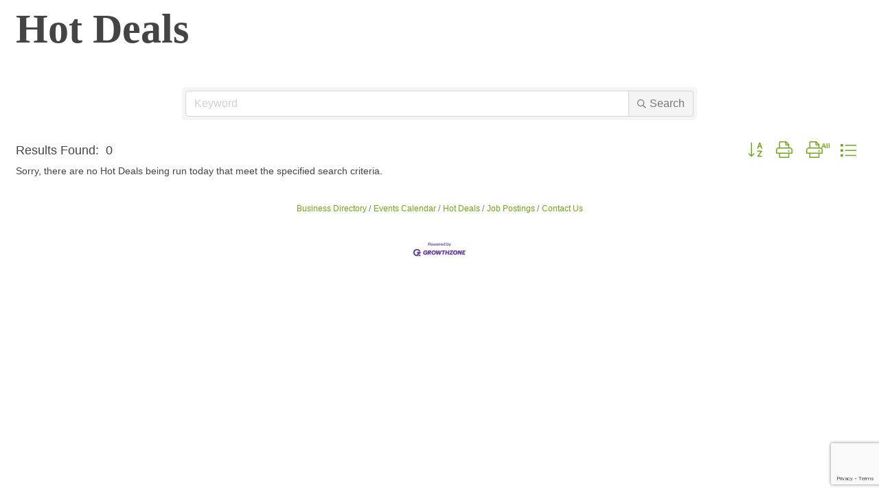

--- FILE ---
content_type: text/html; charset=utf-8
request_url: https://www.google.com/recaptcha/enterprise/anchor?ar=1&k=6LfI_T8rAAAAAMkWHrLP_GfSf3tLy9tKa839wcWa&co=aHR0cDovL2V1ZmF1bGFjaGFtYmVyLmNoYW1iZXJtYXN0ZXIuY29tOjgw&hl=en&v=PoyoqOPhxBO7pBk68S4YbpHZ&size=invisible&anchor-ms=20000&execute-ms=30000&cb=r2m1ma5vbwmj
body_size: 48757
content:
<!DOCTYPE HTML><html dir="ltr" lang="en"><head><meta http-equiv="Content-Type" content="text/html; charset=UTF-8">
<meta http-equiv="X-UA-Compatible" content="IE=edge">
<title>reCAPTCHA</title>
<style type="text/css">
/* cyrillic-ext */
@font-face {
  font-family: 'Roboto';
  font-style: normal;
  font-weight: 400;
  font-stretch: 100%;
  src: url(//fonts.gstatic.com/s/roboto/v48/KFO7CnqEu92Fr1ME7kSn66aGLdTylUAMa3GUBHMdazTgWw.woff2) format('woff2');
  unicode-range: U+0460-052F, U+1C80-1C8A, U+20B4, U+2DE0-2DFF, U+A640-A69F, U+FE2E-FE2F;
}
/* cyrillic */
@font-face {
  font-family: 'Roboto';
  font-style: normal;
  font-weight: 400;
  font-stretch: 100%;
  src: url(//fonts.gstatic.com/s/roboto/v48/KFO7CnqEu92Fr1ME7kSn66aGLdTylUAMa3iUBHMdazTgWw.woff2) format('woff2');
  unicode-range: U+0301, U+0400-045F, U+0490-0491, U+04B0-04B1, U+2116;
}
/* greek-ext */
@font-face {
  font-family: 'Roboto';
  font-style: normal;
  font-weight: 400;
  font-stretch: 100%;
  src: url(//fonts.gstatic.com/s/roboto/v48/KFO7CnqEu92Fr1ME7kSn66aGLdTylUAMa3CUBHMdazTgWw.woff2) format('woff2');
  unicode-range: U+1F00-1FFF;
}
/* greek */
@font-face {
  font-family: 'Roboto';
  font-style: normal;
  font-weight: 400;
  font-stretch: 100%;
  src: url(//fonts.gstatic.com/s/roboto/v48/KFO7CnqEu92Fr1ME7kSn66aGLdTylUAMa3-UBHMdazTgWw.woff2) format('woff2');
  unicode-range: U+0370-0377, U+037A-037F, U+0384-038A, U+038C, U+038E-03A1, U+03A3-03FF;
}
/* math */
@font-face {
  font-family: 'Roboto';
  font-style: normal;
  font-weight: 400;
  font-stretch: 100%;
  src: url(//fonts.gstatic.com/s/roboto/v48/KFO7CnqEu92Fr1ME7kSn66aGLdTylUAMawCUBHMdazTgWw.woff2) format('woff2');
  unicode-range: U+0302-0303, U+0305, U+0307-0308, U+0310, U+0312, U+0315, U+031A, U+0326-0327, U+032C, U+032F-0330, U+0332-0333, U+0338, U+033A, U+0346, U+034D, U+0391-03A1, U+03A3-03A9, U+03B1-03C9, U+03D1, U+03D5-03D6, U+03F0-03F1, U+03F4-03F5, U+2016-2017, U+2034-2038, U+203C, U+2040, U+2043, U+2047, U+2050, U+2057, U+205F, U+2070-2071, U+2074-208E, U+2090-209C, U+20D0-20DC, U+20E1, U+20E5-20EF, U+2100-2112, U+2114-2115, U+2117-2121, U+2123-214F, U+2190, U+2192, U+2194-21AE, U+21B0-21E5, U+21F1-21F2, U+21F4-2211, U+2213-2214, U+2216-22FF, U+2308-230B, U+2310, U+2319, U+231C-2321, U+2336-237A, U+237C, U+2395, U+239B-23B7, U+23D0, U+23DC-23E1, U+2474-2475, U+25AF, U+25B3, U+25B7, U+25BD, U+25C1, U+25CA, U+25CC, U+25FB, U+266D-266F, U+27C0-27FF, U+2900-2AFF, U+2B0E-2B11, U+2B30-2B4C, U+2BFE, U+3030, U+FF5B, U+FF5D, U+1D400-1D7FF, U+1EE00-1EEFF;
}
/* symbols */
@font-face {
  font-family: 'Roboto';
  font-style: normal;
  font-weight: 400;
  font-stretch: 100%;
  src: url(//fonts.gstatic.com/s/roboto/v48/KFO7CnqEu92Fr1ME7kSn66aGLdTylUAMaxKUBHMdazTgWw.woff2) format('woff2');
  unicode-range: U+0001-000C, U+000E-001F, U+007F-009F, U+20DD-20E0, U+20E2-20E4, U+2150-218F, U+2190, U+2192, U+2194-2199, U+21AF, U+21E6-21F0, U+21F3, U+2218-2219, U+2299, U+22C4-22C6, U+2300-243F, U+2440-244A, U+2460-24FF, U+25A0-27BF, U+2800-28FF, U+2921-2922, U+2981, U+29BF, U+29EB, U+2B00-2BFF, U+4DC0-4DFF, U+FFF9-FFFB, U+10140-1018E, U+10190-1019C, U+101A0, U+101D0-101FD, U+102E0-102FB, U+10E60-10E7E, U+1D2C0-1D2D3, U+1D2E0-1D37F, U+1F000-1F0FF, U+1F100-1F1AD, U+1F1E6-1F1FF, U+1F30D-1F30F, U+1F315, U+1F31C, U+1F31E, U+1F320-1F32C, U+1F336, U+1F378, U+1F37D, U+1F382, U+1F393-1F39F, U+1F3A7-1F3A8, U+1F3AC-1F3AF, U+1F3C2, U+1F3C4-1F3C6, U+1F3CA-1F3CE, U+1F3D4-1F3E0, U+1F3ED, U+1F3F1-1F3F3, U+1F3F5-1F3F7, U+1F408, U+1F415, U+1F41F, U+1F426, U+1F43F, U+1F441-1F442, U+1F444, U+1F446-1F449, U+1F44C-1F44E, U+1F453, U+1F46A, U+1F47D, U+1F4A3, U+1F4B0, U+1F4B3, U+1F4B9, U+1F4BB, U+1F4BF, U+1F4C8-1F4CB, U+1F4D6, U+1F4DA, U+1F4DF, U+1F4E3-1F4E6, U+1F4EA-1F4ED, U+1F4F7, U+1F4F9-1F4FB, U+1F4FD-1F4FE, U+1F503, U+1F507-1F50B, U+1F50D, U+1F512-1F513, U+1F53E-1F54A, U+1F54F-1F5FA, U+1F610, U+1F650-1F67F, U+1F687, U+1F68D, U+1F691, U+1F694, U+1F698, U+1F6AD, U+1F6B2, U+1F6B9-1F6BA, U+1F6BC, U+1F6C6-1F6CF, U+1F6D3-1F6D7, U+1F6E0-1F6EA, U+1F6F0-1F6F3, U+1F6F7-1F6FC, U+1F700-1F7FF, U+1F800-1F80B, U+1F810-1F847, U+1F850-1F859, U+1F860-1F887, U+1F890-1F8AD, U+1F8B0-1F8BB, U+1F8C0-1F8C1, U+1F900-1F90B, U+1F93B, U+1F946, U+1F984, U+1F996, U+1F9E9, U+1FA00-1FA6F, U+1FA70-1FA7C, U+1FA80-1FA89, U+1FA8F-1FAC6, U+1FACE-1FADC, U+1FADF-1FAE9, U+1FAF0-1FAF8, U+1FB00-1FBFF;
}
/* vietnamese */
@font-face {
  font-family: 'Roboto';
  font-style: normal;
  font-weight: 400;
  font-stretch: 100%;
  src: url(//fonts.gstatic.com/s/roboto/v48/KFO7CnqEu92Fr1ME7kSn66aGLdTylUAMa3OUBHMdazTgWw.woff2) format('woff2');
  unicode-range: U+0102-0103, U+0110-0111, U+0128-0129, U+0168-0169, U+01A0-01A1, U+01AF-01B0, U+0300-0301, U+0303-0304, U+0308-0309, U+0323, U+0329, U+1EA0-1EF9, U+20AB;
}
/* latin-ext */
@font-face {
  font-family: 'Roboto';
  font-style: normal;
  font-weight: 400;
  font-stretch: 100%;
  src: url(//fonts.gstatic.com/s/roboto/v48/KFO7CnqEu92Fr1ME7kSn66aGLdTylUAMa3KUBHMdazTgWw.woff2) format('woff2');
  unicode-range: U+0100-02BA, U+02BD-02C5, U+02C7-02CC, U+02CE-02D7, U+02DD-02FF, U+0304, U+0308, U+0329, U+1D00-1DBF, U+1E00-1E9F, U+1EF2-1EFF, U+2020, U+20A0-20AB, U+20AD-20C0, U+2113, U+2C60-2C7F, U+A720-A7FF;
}
/* latin */
@font-face {
  font-family: 'Roboto';
  font-style: normal;
  font-weight: 400;
  font-stretch: 100%;
  src: url(//fonts.gstatic.com/s/roboto/v48/KFO7CnqEu92Fr1ME7kSn66aGLdTylUAMa3yUBHMdazQ.woff2) format('woff2');
  unicode-range: U+0000-00FF, U+0131, U+0152-0153, U+02BB-02BC, U+02C6, U+02DA, U+02DC, U+0304, U+0308, U+0329, U+2000-206F, U+20AC, U+2122, U+2191, U+2193, U+2212, U+2215, U+FEFF, U+FFFD;
}
/* cyrillic-ext */
@font-face {
  font-family: 'Roboto';
  font-style: normal;
  font-weight: 500;
  font-stretch: 100%;
  src: url(//fonts.gstatic.com/s/roboto/v48/KFO7CnqEu92Fr1ME7kSn66aGLdTylUAMa3GUBHMdazTgWw.woff2) format('woff2');
  unicode-range: U+0460-052F, U+1C80-1C8A, U+20B4, U+2DE0-2DFF, U+A640-A69F, U+FE2E-FE2F;
}
/* cyrillic */
@font-face {
  font-family: 'Roboto';
  font-style: normal;
  font-weight: 500;
  font-stretch: 100%;
  src: url(//fonts.gstatic.com/s/roboto/v48/KFO7CnqEu92Fr1ME7kSn66aGLdTylUAMa3iUBHMdazTgWw.woff2) format('woff2');
  unicode-range: U+0301, U+0400-045F, U+0490-0491, U+04B0-04B1, U+2116;
}
/* greek-ext */
@font-face {
  font-family: 'Roboto';
  font-style: normal;
  font-weight: 500;
  font-stretch: 100%;
  src: url(//fonts.gstatic.com/s/roboto/v48/KFO7CnqEu92Fr1ME7kSn66aGLdTylUAMa3CUBHMdazTgWw.woff2) format('woff2');
  unicode-range: U+1F00-1FFF;
}
/* greek */
@font-face {
  font-family: 'Roboto';
  font-style: normal;
  font-weight: 500;
  font-stretch: 100%;
  src: url(//fonts.gstatic.com/s/roboto/v48/KFO7CnqEu92Fr1ME7kSn66aGLdTylUAMa3-UBHMdazTgWw.woff2) format('woff2');
  unicode-range: U+0370-0377, U+037A-037F, U+0384-038A, U+038C, U+038E-03A1, U+03A3-03FF;
}
/* math */
@font-face {
  font-family: 'Roboto';
  font-style: normal;
  font-weight: 500;
  font-stretch: 100%;
  src: url(//fonts.gstatic.com/s/roboto/v48/KFO7CnqEu92Fr1ME7kSn66aGLdTylUAMawCUBHMdazTgWw.woff2) format('woff2');
  unicode-range: U+0302-0303, U+0305, U+0307-0308, U+0310, U+0312, U+0315, U+031A, U+0326-0327, U+032C, U+032F-0330, U+0332-0333, U+0338, U+033A, U+0346, U+034D, U+0391-03A1, U+03A3-03A9, U+03B1-03C9, U+03D1, U+03D5-03D6, U+03F0-03F1, U+03F4-03F5, U+2016-2017, U+2034-2038, U+203C, U+2040, U+2043, U+2047, U+2050, U+2057, U+205F, U+2070-2071, U+2074-208E, U+2090-209C, U+20D0-20DC, U+20E1, U+20E5-20EF, U+2100-2112, U+2114-2115, U+2117-2121, U+2123-214F, U+2190, U+2192, U+2194-21AE, U+21B0-21E5, U+21F1-21F2, U+21F4-2211, U+2213-2214, U+2216-22FF, U+2308-230B, U+2310, U+2319, U+231C-2321, U+2336-237A, U+237C, U+2395, U+239B-23B7, U+23D0, U+23DC-23E1, U+2474-2475, U+25AF, U+25B3, U+25B7, U+25BD, U+25C1, U+25CA, U+25CC, U+25FB, U+266D-266F, U+27C0-27FF, U+2900-2AFF, U+2B0E-2B11, U+2B30-2B4C, U+2BFE, U+3030, U+FF5B, U+FF5D, U+1D400-1D7FF, U+1EE00-1EEFF;
}
/* symbols */
@font-face {
  font-family: 'Roboto';
  font-style: normal;
  font-weight: 500;
  font-stretch: 100%;
  src: url(//fonts.gstatic.com/s/roboto/v48/KFO7CnqEu92Fr1ME7kSn66aGLdTylUAMaxKUBHMdazTgWw.woff2) format('woff2');
  unicode-range: U+0001-000C, U+000E-001F, U+007F-009F, U+20DD-20E0, U+20E2-20E4, U+2150-218F, U+2190, U+2192, U+2194-2199, U+21AF, U+21E6-21F0, U+21F3, U+2218-2219, U+2299, U+22C4-22C6, U+2300-243F, U+2440-244A, U+2460-24FF, U+25A0-27BF, U+2800-28FF, U+2921-2922, U+2981, U+29BF, U+29EB, U+2B00-2BFF, U+4DC0-4DFF, U+FFF9-FFFB, U+10140-1018E, U+10190-1019C, U+101A0, U+101D0-101FD, U+102E0-102FB, U+10E60-10E7E, U+1D2C0-1D2D3, U+1D2E0-1D37F, U+1F000-1F0FF, U+1F100-1F1AD, U+1F1E6-1F1FF, U+1F30D-1F30F, U+1F315, U+1F31C, U+1F31E, U+1F320-1F32C, U+1F336, U+1F378, U+1F37D, U+1F382, U+1F393-1F39F, U+1F3A7-1F3A8, U+1F3AC-1F3AF, U+1F3C2, U+1F3C4-1F3C6, U+1F3CA-1F3CE, U+1F3D4-1F3E0, U+1F3ED, U+1F3F1-1F3F3, U+1F3F5-1F3F7, U+1F408, U+1F415, U+1F41F, U+1F426, U+1F43F, U+1F441-1F442, U+1F444, U+1F446-1F449, U+1F44C-1F44E, U+1F453, U+1F46A, U+1F47D, U+1F4A3, U+1F4B0, U+1F4B3, U+1F4B9, U+1F4BB, U+1F4BF, U+1F4C8-1F4CB, U+1F4D6, U+1F4DA, U+1F4DF, U+1F4E3-1F4E6, U+1F4EA-1F4ED, U+1F4F7, U+1F4F9-1F4FB, U+1F4FD-1F4FE, U+1F503, U+1F507-1F50B, U+1F50D, U+1F512-1F513, U+1F53E-1F54A, U+1F54F-1F5FA, U+1F610, U+1F650-1F67F, U+1F687, U+1F68D, U+1F691, U+1F694, U+1F698, U+1F6AD, U+1F6B2, U+1F6B9-1F6BA, U+1F6BC, U+1F6C6-1F6CF, U+1F6D3-1F6D7, U+1F6E0-1F6EA, U+1F6F0-1F6F3, U+1F6F7-1F6FC, U+1F700-1F7FF, U+1F800-1F80B, U+1F810-1F847, U+1F850-1F859, U+1F860-1F887, U+1F890-1F8AD, U+1F8B0-1F8BB, U+1F8C0-1F8C1, U+1F900-1F90B, U+1F93B, U+1F946, U+1F984, U+1F996, U+1F9E9, U+1FA00-1FA6F, U+1FA70-1FA7C, U+1FA80-1FA89, U+1FA8F-1FAC6, U+1FACE-1FADC, U+1FADF-1FAE9, U+1FAF0-1FAF8, U+1FB00-1FBFF;
}
/* vietnamese */
@font-face {
  font-family: 'Roboto';
  font-style: normal;
  font-weight: 500;
  font-stretch: 100%;
  src: url(//fonts.gstatic.com/s/roboto/v48/KFO7CnqEu92Fr1ME7kSn66aGLdTylUAMa3OUBHMdazTgWw.woff2) format('woff2');
  unicode-range: U+0102-0103, U+0110-0111, U+0128-0129, U+0168-0169, U+01A0-01A1, U+01AF-01B0, U+0300-0301, U+0303-0304, U+0308-0309, U+0323, U+0329, U+1EA0-1EF9, U+20AB;
}
/* latin-ext */
@font-face {
  font-family: 'Roboto';
  font-style: normal;
  font-weight: 500;
  font-stretch: 100%;
  src: url(//fonts.gstatic.com/s/roboto/v48/KFO7CnqEu92Fr1ME7kSn66aGLdTylUAMa3KUBHMdazTgWw.woff2) format('woff2');
  unicode-range: U+0100-02BA, U+02BD-02C5, U+02C7-02CC, U+02CE-02D7, U+02DD-02FF, U+0304, U+0308, U+0329, U+1D00-1DBF, U+1E00-1E9F, U+1EF2-1EFF, U+2020, U+20A0-20AB, U+20AD-20C0, U+2113, U+2C60-2C7F, U+A720-A7FF;
}
/* latin */
@font-face {
  font-family: 'Roboto';
  font-style: normal;
  font-weight: 500;
  font-stretch: 100%;
  src: url(//fonts.gstatic.com/s/roboto/v48/KFO7CnqEu92Fr1ME7kSn66aGLdTylUAMa3yUBHMdazQ.woff2) format('woff2');
  unicode-range: U+0000-00FF, U+0131, U+0152-0153, U+02BB-02BC, U+02C6, U+02DA, U+02DC, U+0304, U+0308, U+0329, U+2000-206F, U+20AC, U+2122, U+2191, U+2193, U+2212, U+2215, U+FEFF, U+FFFD;
}
/* cyrillic-ext */
@font-face {
  font-family: 'Roboto';
  font-style: normal;
  font-weight: 900;
  font-stretch: 100%;
  src: url(//fonts.gstatic.com/s/roboto/v48/KFO7CnqEu92Fr1ME7kSn66aGLdTylUAMa3GUBHMdazTgWw.woff2) format('woff2');
  unicode-range: U+0460-052F, U+1C80-1C8A, U+20B4, U+2DE0-2DFF, U+A640-A69F, U+FE2E-FE2F;
}
/* cyrillic */
@font-face {
  font-family: 'Roboto';
  font-style: normal;
  font-weight: 900;
  font-stretch: 100%;
  src: url(//fonts.gstatic.com/s/roboto/v48/KFO7CnqEu92Fr1ME7kSn66aGLdTylUAMa3iUBHMdazTgWw.woff2) format('woff2');
  unicode-range: U+0301, U+0400-045F, U+0490-0491, U+04B0-04B1, U+2116;
}
/* greek-ext */
@font-face {
  font-family: 'Roboto';
  font-style: normal;
  font-weight: 900;
  font-stretch: 100%;
  src: url(//fonts.gstatic.com/s/roboto/v48/KFO7CnqEu92Fr1ME7kSn66aGLdTylUAMa3CUBHMdazTgWw.woff2) format('woff2');
  unicode-range: U+1F00-1FFF;
}
/* greek */
@font-face {
  font-family: 'Roboto';
  font-style: normal;
  font-weight: 900;
  font-stretch: 100%;
  src: url(//fonts.gstatic.com/s/roboto/v48/KFO7CnqEu92Fr1ME7kSn66aGLdTylUAMa3-UBHMdazTgWw.woff2) format('woff2');
  unicode-range: U+0370-0377, U+037A-037F, U+0384-038A, U+038C, U+038E-03A1, U+03A3-03FF;
}
/* math */
@font-face {
  font-family: 'Roboto';
  font-style: normal;
  font-weight: 900;
  font-stretch: 100%;
  src: url(//fonts.gstatic.com/s/roboto/v48/KFO7CnqEu92Fr1ME7kSn66aGLdTylUAMawCUBHMdazTgWw.woff2) format('woff2');
  unicode-range: U+0302-0303, U+0305, U+0307-0308, U+0310, U+0312, U+0315, U+031A, U+0326-0327, U+032C, U+032F-0330, U+0332-0333, U+0338, U+033A, U+0346, U+034D, U+0391-03A1, U+03A3-03A9, U+03B1-03C9, U+03D1, U+03D5-03D6, U+03F0-03F1, U+03F4-03F5, U+2016-2017, U+2034-2038, U+203C, U+2040, U+2043, U+2047, U+2050, U+2057, U+205F, U+2070-2071, U+2074-208E, U+2090-209C, U+20D0-20DC, U+20E1, U+20E5-20EF, U+2100-2112, U+2114-2115, U+2117-2121, U+2123-214F, U+2190, U+2192, U+2194-21AE, U+21B0-21E5, U+21F1-21F2, U+21F4-2211, U+2213-2214, U+2216-22FF, U+2308-230B, U+2310, U+2319, U+231C-2321, U+2336-237A, U+237C, U+2395, U+239B-23B7, U+23D0, U+23DC-23E1, U+2474-2475, U+25AF, U+25B3, U+25B7, U+25BD, U+25C1, U+25CA, U+25CC, U+25FB, U+266D-266F, U+27C0-27FF, U+2900-2AFF, U+2B0E-2B11, U+2B30-2B4C, U+2BFE, U+3030, U+FF5B, U+FF5D, U+1D400-1D7FF, U+1EE00-1EEFF;
}
/* symbols */
@font-face {
  font-family: 'Roboto';
  font-style: normal;
  font-weight: 900;
  font-stretch: 100%;
  src: url(//fonts.gstatic.com/s/roboto/v48/KFO7CnqEu92Fr1ME7kSn66aGLdTylUAMaxKUBHMdazTgWw.woff2) format('woff2');
  unicode-range: U+0001-000C, U+000E-001F, U+007F-009F, U+20DD-20E0, U+20E2-20E4, U+2150-218F, U+2190, U+2192, U+2194-2199, U+21AF, U+21E6-21F0, U+21F3, U+2218-2219, U+2299, U+22C4-22C6, U+2300-243F, U+2440-244A, U+2460-24FF, U+25A0-27BF, U+2800-28FF, U+2921-2922, U+2981, U+29BF, U+29EB, U+2B00-2BFF, U+4DC0-4DFF, U+FFF9-FFFB, U+10140-1018E, U+10190-1019C, U+101A0, U+101D0-101FD, U+102E0-102FB, U+10E60-10E7E, U+1D2C0-1D2D3, U+1D2E0-1D37F, U+1F000-1F0FF, U+1F100-1F1AD, U+1F1E6-1F1FF, U+1F30D-1F30F, U+1F315, U+1F31C, U+1F31E, U+1F320-1F32C, U+1F336, U+1F378, U+1F37D, U+1F382, U+1F393-1F39F, U+1F3A7-1F3A8, U+1F3AC-1F3AF, U+1F3C2, U+1F3C4-1F3C6, U+1F3CA-1F3CE, U+1F3D4-1F3E0, U+1F3ED, U+1F3F1-1F3F3, U+1F3F5-1F3F7, U+1F408, U+1F415, U+1F41F, U+1F426, U+1F43F, U+1F441-1F442, U+1F444, U+1F446-1F449, U+1F44C-1F44E, U+1F453, U+1F46A, U+1F47D, U+1F4A3, U+1F4B0, U+1F4B3, U+1F4B9, U+1F4BB, U+1F4BF, U+1F4C8-1F4CB, U+1F4D6, U+1F4DA, U+1F4DF, U+1F4E3-1F4E6, U+1F4EA-1F4ED, U+1F4F7, U+1F4F9-1F4FB, U+1F4FD-1F4FE, U+1F503, U+1F507-1F50B, U+1F50D, U+1F512-1F513, U+1F53E-1F54A, U+1F54F-1F5FA, U+1F610, U+1F650-1F67F, U+1F687, U+1F68D, U+1F691, U+1F694, U+1F698, U+1F6AD, U+1F6B2, U+1F6B9-1F6BA, U+1F6BC, U+1F6C6-1F6CF, U+1F6D3-1F6D7, U+1F6E0-1F6EA, U+1F6F0-1F6F3, U+1F6F7-1F6FC, U+1F700-1F7FF, U+1F800-1F80B, U+1F810-1F847, U+1F850-1F859, U+1F860-1F887, U+1F890-1F8AD, U+1F8B0-1F8BB, U+1F8C0-1F8C1, U+1F900-1F90B, U+1F93B, U+1F946, U+1F984, U+1F996, U+1F9E9, U+1FA00-1FA6F, U+1FA70-1FA7C, U+1FA80-1FA89, U+1FA8F-1FAC6, U+1FACE-1FADC, U+1FADF-1FAE9, U+1FAF0-1FAF8, U+1FB00-1FBFF;
}
/* vietnamese */
@font-face {
  font-family: 'Roboto';
  font-style: normal;
  font-weight: 900;
  font-stretch: 100%;
  src: url(//fonts.gstatic.com/s/roboto/v48/KFO7CnqEu92Fr1ME7kSn66aGLdTylUAMa3OUBHMdazTgWw.woff2) format('woff2');
  unicode-range: U+0102-0103, U+0110-0111, U+0128-0129, U+0168-0169, U+01A0-01A1, U+01AF-01B0, U+0300-0301, U+0303-0304, U+0308-0309, U+0323, U+0329, U+1EA0-1EF9, U+20AB;
}
/* latin-ext */
@font-face {
  font-family: 'Roboto';
  font-style: normal;
  font-weight: 900;
  font-stretch: 100%;
  src: url(//fonts.gstatic.com/s/roboto/v48/KFO7CnqEu92Fr1ME7kSn66aGLdTylUAMa3KUBHMdazTgWw.woff2) format('woff2');
  unicode-range: U+0100-02BA, U+02BD-02C5, U+02C7-02CC, U+02CE-02D7, U+02DD-02FF, U+0304, U+0308, U+0329, U+1D00-1DBF, U+1E00-1E9F, U+1EF2-1EFF, U+2020, U+20A0-20AB, U+20AD-20C0, U+2113, U+2C60-2C7F, U+A720-A7FF;
}
/* latin */
@font-face {
  font-family: 'Roboto';
  font-style: normal;
  font-weight: 900;
  font-stretch: 100%;
  src: url(//fonts.gstatic.com/s/roboto/v48/KFO7CnqEu92Fr1ME7kSn66aGLdTylUAMa3yUBHMdazQ.woff2) format('woff2');
  unicode-range: U+0000-00FF, U+0131, U+0152-0153, U+02BB-02BC, U+02C6, U+02DA, U+02DC, U+0304, U+0308, U+0329, U+2000-206F, U+20AC, U+2122, U+2191, U+2193, U+2212, U+2215, U+FEFF, U+FFFD;
}

</style>
<link rel="stylesheet" type="text/css" href="https://www.gstatic.com/recaptcha/releases/PoyoqOPhxBO7pBk68S4YbpHZ/styles__ltr.css">
<script nonce="n3yOgk2c3N3aBYOchMt81A" type="text/javascript">window['__recaptcha_api'] = 'https://www.google.com/recaptcha/enterprise/';</script>
<script type="text/javascript" src="https://www.gstatic.com/recaptcha/releases/PoyoqOPhxBO7pBk68S4YbpHZ/recaptcha__en.js" nonce="n3yOgk2c3N3aBYOchMt81A">
      
    </script></head>
<body><div id="rc-anchor-alert" class="rc-anchor-alert"></div>
<input type="hidden" id="recaptcha-token" value="[base64]">
<script type="text/javascript" nonce="n3yOgk2c3N3aBYOchMt81A">
      recaptcha.anchor.Main.init("[\x22ainput\x22,[\x22bgdata\x22,\x22\x22,\[base64]/[base64]/MjU1Ong/[base64]/[base64]/[base64]/[base64]/[base64]/[base64]/[base64]/[base64]/[base64]/[base64]/[base64]/[base64]/[base64]/[base64]/[base64]\\u003d\x22,\[base64]\x22,\x22G8KUw5twCcKBEcOdPDwrw7DDtsKLw6LDhUDDmA/[base64]/DgxPCscOwwrbCvClFPcKNIsOMwpjDg1XCpELCqcKPGkgLw79IC2PDu8O1SsOtw73Dh1LCtsKAw6w8T2NOw5zCjcOywp0jw5XDhnXDmCfDukMpw6bDnMKqw4/[base64]/[base64]/w5R0w5k7QsKxw5rCgWo3w6wGPi7DnsK+w7xsw53DgsKXfMKbWyZiLjtwXcO+wp/Ch8KPewBsw4Elw47DoMOTw6szw7jDuiM+w4HClwHCnUXCl8KYwrkEwrTCh8Ofwr8Jw4XDj8OJw4fDmcOqQ8O9KXrDvXQ7wp/ClcK9wrV8wrDDocOPw6IpOC7Dv8O8w6ojwrdwwq/CmBNHw5wwwo7DmUpZwoZUP1/ChsKEw4kaL3w1wr3ClMO0G2pJPMK9w68Hw4J4SxJVUsO1wrcJGXp+TREawqNQVcOCw7xcwqYYw4PCsMK/w5BrMsKVXnLDv8OFw5fCqMKDw6VvFcO5fcOBw5rCkjpuG8KEw4jDpMKdwpc9wqbDhS8YRMK/[base64]/CisKwwrPDusK5cHFGFEpEPsK5w6ckPzfCmFdCw4/[base64]/Fmpsw6bCvV5LwprDtkzCpwTCljrCoyBrwpfDk8K0wqfCgsOqwo0Wb8OFSsO0TcK/[base64]/CkzRxwr3DrsOYwp49KlXDvMKTLMOTBSXCgnzCgMOrek1CFUzDocKGwpx6w58pPcOJCcOgwqrCscKrRR5Qw6NjLcOPXsKEw47CpnhAFMKzwoZmQAUCL8Oew4HCgjTCksOIw6HDssKCw7HCpsKHHMKVWBAgeFHDkMO/[base64]/[base64]/wq7CiEh+W8Oiw4DDmMKRWcOVPMOgVx45w5Z2w7TCpcKQw7PCtMO6B8O3wptowoQAacOqwrLCs3t5fcOAFMOgwrtwK13DpGvDi3zDoXfCv8KVw5pww43DrcOUw455OR/Cmg7DlDBGw5INUWTCi1fCosKiw7N+GXoew6fCtMKlw6nDs8KADAEmw4MHwqtBGHt8fMKHSjrDnsO3w73Cn8KKwoPDksO3wp/ClxXCrMOAOizCkyI0Pmt+wqPDh8OwJsKBCsKBNmPCqsKiwoEJYMKKIWRTdcKFUMKlbCzChWLDrsKfwovDpcOVcMOYw4TDmMKzw6nDv24Xw7gPw5o8PX4aVyhnw6LDp1DCkEDChCTCphPDo2XDmgfDmMO8w7xcC2bCn0hjJsO0wr8lwoLDu8KXwoY/w6kzK8OBGcKmwrlGCMK8w6vCu8KRw4Mxw5lSw5UQwppDMMOgwoRWPwjCsFUZwpPDtQ7CosOzwowqOnDCjhNkwq1Fwr0xMsKSS8OqwowWw4Ryw7dWwoxmI0LDjA7CoznDvnUsw4HCs8KVacOew5/Dt8KMwr/DvMK7wr7DqcKqw5zDgsOZHUN7WWtLwoDCvhVJdsKuesOKLcKdw5s/[base64]/DohgwwrARwrxVwpQxH8OdTcKfw686R0PCt3TCoCjCvsOlTxk6SCsGw4XDhGtfBcKOwrVxwr5DwrHDk3DDrMOzHsK9RMKPAMONwoUlwqY6d3xEA0Rmwpcnw74ew54cUwTCn8KSWsK6w51+w5DDisKiw6nCij8Xwr7CjcOgesKAw5/DvsKTVEvDj23Dk8KZwr/CtMK2bcONOQjCkcKmwpzDvhnCn8OtEQvCusKtXmwUw4Rrw6HDqVTDl2fCjcKqw7Y8WkXDjEzCrsKlTsKOCMOJU8OMPybDrV8xwrllXsKfKRQmIVV5wobDhMOGC2rDm8K8wrvDocOTY3UQdxfCv8OMaMOdVSE/GG8ewp3CmjhTw6/DuMOwBhMqw6zCssKuwoRDwooYw4XCqGh0w4tcOGlTw5LCosOawpDCp2DChhdvbsOhesO+wo3DqMKxw4kuGSVGZBk2WMOASsKKFMOTFgbCkcKGYcKIN8Kdwp7DhAfCmQY5ekM6w4jDhcOHChXCqMKsNFnCu8K8TyLDrQnDmlLDlyvClMKfw6svw4/CuFxRUGLCl8OCYcKBwqJNcGTCmMK0DmY4woElBRMUC183w5fCu8OCwoN8woDCq8OmHsOAIcKFKSjDscK6I8OARsOsw6NkRA/Cu8OmXsOxD8KzwrBtDjBewpPDlFkxM8OywqDDmsKjwpFpw6fCvCt6HxhsLsKCOsK9wrkXwqtVSsKKQG90wonCqmHDhn3ChMKOwrTCjMKcwoZew6pCDMOnw53DjcKkQH/DqwtUwo/[base64]/[base64]/DtGc8wo0oVFtGCTvDsmHCk8O5Bgdtw6MQwo9bw6vDpsKww5MiW8Kdwq9Ew6cqwp3CiUzDo0nCiMOrwqfDuW/CqMO8wrzCnTbCoMOVQcKVCyDCvmnCiUnDrsKRLF5mw4jCqMOSw4YYTzVrwqXDjlPDj8KqUDzCnMO4w6DCq8KUwq/CsMKmwrYVwoDCuUTCghDClVDDq8O/KD/DpMKYLMOjYMO+MVdLw5DCvUTDhSshw4/CjMKpwpNNbsKpLTMsMsOpw7RtwqDCosO/[base64]/CoBDDmMO1wrg+wqNLwrADOMO4VcO3wrhqWGBOR3rDlQkCZMKEw5FEwp/[base64]/Cg8KGw43CtCtYwpl4PMK0TcOpw7jCi2ABwoMaFMO0MsOKw4vCmMOewqh1AsKiwq07IsKEcCVWw6DCqcO8wqnDvl43RXNhVsOswqjDtj0Yw58STsOiwrk/asKXw5vDh3VwwpkVwoZtwqADw4zCiAXCvsOnCAnCnBzDs8OHNGzCmsKcXCDCpcOqQWAGwo/CuHzCo8OTVsKDYyDCi8KVw63DksKVwp3Dtnw8aXZwaMKAMgp7wpV/esOtwr19I104w7XCq0NSLBBMwq/DsMOLMsKhw7JEw5grw4cFwqLDjy9CJy9dCTVuXnLCpsOwGS4PLVTDn2/DkCvCmsOUPn9rOVd2RMKZwoHDmWFSIUMxw4LCo8OoZsO3w6MpScOeJEQ5ZVXCvsKOWzfDjxNmSMOiw5/[base64]/Ds8KBP0zCjQUBS8KvUhfDqcKkwrnDl2wtYsKIS8OtwoQPwpPCrMKfPS81w6XCpsKowpBwTx/CkcOzw7UWw7LDncKKIMKUDiNWwr/[base64]/CkcOmwrrDjcKPw6jDq1vDkMKsw6lASmFEwrjDosKXw6rDk1NlIyvCqSVgB8KRc8Oiw47DuMOwwrRdw70VC8OJVi7Cji3CsgPCp8KdAsK1w6R5CsK6csOwwpnDrMO/BMKVGMKKw5zCmFUFK8K1ahfCtUTDtF/DtkItwo8EAlHDjMOcwo/[base64]/SsKnNjNXfBhTB8OWwr/[base64]/CscKewqhPPU/CuXPDsnvCvkrDpsO4woQPwpzCpVRAJcK6QwbDthVXBxjCoHDDvcKuw6DDpcOXw5rDlFTCh0UvAsK6wojCuMKrP8K0w4x9wofDosKVwrF0wowUw7ZyNcO+wqpSKsOZwrZPw4Bif8KPw5g5w53DmndPwoPCqcKlLCjDqzJeaC/CpMOAPsO2w6HCs8Ouwrc9OS3DksOYw43CtsKYW8KxHx7Cl01FwrFgwo7DlMKawqrDq8OVQsK+wqQswo4Nwq/DvcOHQ0UyGXlkw5V2wrwEw7LCl8K8w7XDpzjDjFbCscK/[base64]/[base64]/DiMOZwpkCwr1VFHtEKMO8KVN/w7PDvsOdbm8tYFEGXsKZasKrOzXCghQ8BMKAZcOWfGNnw7nDo8KzMsKHw6JNKUvDm1ggah/DncOGw5DDoyDCmSTDgEHCv8OQPThea8KnFw9swqMZwprCmcOONsKdEsKDKTkUwobCpmsUG8K1w4PCkMKpA8KVw4zDq8OVQzcqJMOdOsO+wqbCs1DDj8KjYTHCucOqUwXDhcOGUysWwppZw7sFwpbCiAjDjsO/w5Vse8OHDsOwFcKQX8O4b8OaYcKZIcKZwoMlwqFkwrE1woYBeMKWQkfCrcK8eSknSzIuBMOueMKOBsKjwr9BWWDCnELCsXvDv8Oqw5tdHg3Cr8KWwobClsKXwqXCs8KMwqNmY8KdIDI5wqTCjMOgYSbCvnsvVcO1F0HDusOMwo5tPcO4wrhZwofCh8O/Gzwbw77Ck8KfNkUxw57DqgXDkWTDtsOBJMO6OW0xw4TDpWTDiAHDsBROw4tSKsO+wpTDgx1iw7F5w4gLecO7wrwNLDvDmBPDvsKUwqkJAMK9w4xBw6tZw6NBwqlTwqMUw4XClsKbLXXCimBTw7QtwrXDsQDDgmFZw7xZw75gw7IgwrPDviQtTsK9WsO/wr3CpMOrw69lwqDDtcO2wq/DiHgxwpk/w6HDqSjCuVvDi1TChmTCg8Kow5nDncOXWV53wqs5wo/[base64]/U8O5fgsLQ8O0BsONwoDDgsKgwrjDvBZow7dew73DqsOpJMKfecKvP8OjIcOLV8K0w5PDvU/Cqk/Cs3J8BcKIw5jCu8OWwobDocOmUcODwp7CpF46LS/DiQzDrSZjPMKkw6PDrnTDiX81GMO2wq5YwpN1UAnCpVURb8KOwofCicOKw55ZacKxPsKow65YwoklwrPDosKGwosPbHXCosKAwrckwoIAG8K8Z8KiworDvlI9ZcOzWsKcw4zDjMKCFiE/w53DoFzDpy3ClTRkBRM5ExvDssOZPwxJwqnCoUbCmGLCusOlwo/Dl8KELm7CmlLDhzZnRijCrEDCvEXCucKzMUzDo8Oxw57CpiMuw7MCw4nCiBbDhsK8BMOwwovDt8Okw7jDqRB9wrnCuyZww7bCu8OuwonCmkROw6PCrWnCgcKYLcKiwrzCuX4HwrpdXmrClcKuwr4Dw71OU3dbw4zCg21HwpJCwo/[base64]/CoMKIw6AjwoECfSJiwo/Dmg7Dq8Orw4J4wq5YUMOkI8K+wrIZw7ENwofDkAzCo8KkDXoZw47DvBjDmnfDk3rDjw/[base64]/HsO/[base64]/fMOjWS7Cj8KYwpzDg8Kew6zClMO6PMKkQsOsc8OpG8O/wpFGwrbDhS/CrE0vezHCgMK2fWfDjHcCfkjDknUZwqUTBMK9ekzCvAxCwoIzwrDCmA7DosO9w5h+w7UJw7QaeDjDn8ObwpgDfWldwoLCiRfCvMOtAMOgf8OZwrrCvg9eJyY6US/CiQXDmmLDjBTDtF4ZPBcvbsOaIAPClz7CkUPDpsOIw6nDusOYd8KVwq4rZsOdJcO3wpbCmEzDlhRPEMKtwpc4X1RhQlgMHsOZbnHDsMKLw7sVw5hLwpREOjPDoy3Cj8OBw7DDp1hUw63Cp0NxwpjDnEfDkgIibD/ClMKqwrHCq8Kiw7kjw7fDrSnCl8O9wqnCnEnCuTHCucODaxVSOMOPwqNfwrnCmlBJw4tnwoxgLMOmw5swT3zCs8KiwqojwokPeMOcFcKNwqFzwpUkw5Fgw5DCmCjDicOvQC3DpWJzw6TDhcKfw7NvEyfDjsKKwrtpwrNxBBvCoGlSw6LDj2sMwosTw5/Csj/DvsK2czV+wrUcwootWsOEw75ww7rDhcKMIT8xXUQvAg4nFT7DhsOdJTtCw7/[base64]/[base64]/CjwjCmsOqMMKLJ1vDjsOFwrDDu2ZWwp/[base64]/QsK+woLCnsK5YsOtF1cUDMORwrjCiwvDoMOvbcKgw7BzwqI7wrjDhsOvw4PDuF3CkMK5EsKQwpPDsMKSRMKMw6A0w4ARw6pKOMKwwp1mwpADbwfDtmDCpsOFccO2woXCsk7CoVUCKGzCvMO9w6bDvcO4w4/Cs8Oow57DohfCjmY/wq5qwpbDgMKuwqDCpsOPw5HCrFDCosKYcg1/cyN2w5DDlQ/ClMKKTsOwIcOPw7zCiMK0HMKGw63DhnPDosOAMsOyZjfCo3Ykwroswp13RMK3w7/Cnw54wo1BB20wwrnCkzHDpsK1csKww5LDkTl3VnjCnWUUSlvCv3d0w7F/McKFwodBVMKywqxPwr8SE8KfAcKLw6HCpcKGwrIAfVDDoFPDjHMOVEYhw4A6w5fCtMKXw5ZuN8Oow53DqF3CpDnDlXvCsMK3woRowojDhcOcT8OgacKZw6wmwqA/BiPDoMOiw6PCi8KIDDrCucKmwq/[base64]/Dgj9WwrTCosKkw7I4MQFxw5PDocOwcTdPwq/[base64]/CpkkVbcKUT8K0T8Khw7xbw4Myw6JQw6ZJNl8cVRbCtjkywqLDpMK4Xg/DjSTDrsOpwo15wqXDvX/DicOxK8OcIkQBLMO1a8KSbifDv3vCtU8Oe8Odw7rCicKRw4nDj0vDksKmw5jDhhvCnzphw4Yfw5ROwqtHw7DDg8KCwpXDk8OzwrF/[base64]/[base64]/DhcK/w53CqsOrRsK/w5jDlVUbC8KhwrBiwonCgMKtPQ7CocKMw5LCmigdw7LCuWVzwo0ZPMKjw6oNBcOAaMK6PMOPPsOkwp/[base64]/eQrDmcKpwo9nwrnDq07DuRhXw60iPcOhwrhnw5RIN8KubRcnVFsCVcOGFWgHXsOKw4MUagbDmEPDpi4AUzQxw6rCtMO5e8KRw6JrJ8Kvwrd0chbCj3vCh2pRwpNcw7zCrgbDm8K2w6HDg1/Cp1HCuQgbJ8KyS8K5wpIXQHfDvMKONcKBwp7ClDQtw4/DusKocit2wrg6SMKkw7VOw5XDpgrDuW7Dv3nDggo0w4xAJyfClGTDnMKsw4RJchHDnMK+bQEjwrzDm8KOw7DDsA9/[base64]/[base64]/CqDJsX1IUw5HCqMKDO8KwGwoLw4fDtXTDgC/CtMOVw67CtzAVbcOgwq0JC8KxexHDmw3CqsK8w7t2w6rCsCrCl8KBdxAkw5PDnsK7UcOxG8K6wq/DsE3CrV4kWVrCv8OLwqrDucKkOnfDlsO5wr/Cul54YWPCs8KlPcKSOC3Dg8OZGsKLFlHDkcKHLcKzfknDp8KvKcO7w5hww69UwpLDscO2XcKYwoA/w4h+YVfCqMOfXsKDw6rCmsObwoBvw6/CrcO+XWo5wobCg8OYwoVPwo7Dh8KKw4U5wqjCkXTDsFtVLQVzw7ocwpfCtXbChDbCsDBWL2kaesOZQcOHw7bCui3DjFDDn8OiJncaWcKzWBcPw4A4SUplw7UZw5XCmMOGw47DncOFDiIXw5fDk8Ofw488VMK/Aj3DncO/w5IWw5U5VinDtMOADQRdAgHDvgLCmyAUwoULwqIjZ8OUwrhFI8ONw5MjLcO+w4oiDG00DwtUwqzCkiMBV0/[base64]/wqZeQ2vCkkvCpTN/DEbDiMO/H8K0LWBPw7nDnng0fjrCmMKdw4IeecOVNlZ/[base64]/YMOZGErCq3zCi8Kawp/DsH8/RWovwpcKwosow7LChUbCv8KhwrHDhEctAAY0wqAFCzkJci7CksO7EMK0AWdGMhrDksKjFlnDgcKRVwTDisOyOMKzwqsHwrAYchvCpsKWwrHClMKTwrrDvsOuwrHCksOwwq3Dh8OqTMOnMCzCkVLDicOVS8O9w68wdRcSDi/DvFIZbmPCpQsMw5MiS1BdAMK5wr/DmcKjwoPDumnCtSHCmlMjWcOtQsOtwp9SBzzDmBd1w65Mwq7ClCNgwoXCggPDq1wkGjTDgQXCjCFaw5Q/PcK4M8KKAWXDicOhwqTCt8KRwo/DjsOUOcKVZcOkwoJ9wrHDjsKYwo0/wrHDr8KVKCHChhI9wqnDnRLCvUPDmsKswpsewqDCvkLCuC5qDsOWw5XCtsOTAgDCtsOFwp0hw5TClBfCmsOHNsOVwqbDhsOmwr0QG8OsAMORw6bDuBTCl8OmwqzCjn7ChmkXfsOhGsKjWsK8w5Afwq7DsiI0F8Ovw5/ChVk/NcOFwovDusOWCcKew4DChMOFw55wYkxWwpBVL8K5w5/DjEUzwrTDo0jCshnDvsKUw6g5UsKcw4VmKRVjw6PDpGRhVVssXMKHR8KHehbCqy7CuGoHNjAiw43CoiU9LMKJFMOLahXDj099E8KXw65/XcOlwqRke8K/wqzDkU8NRA1uHyYgJsKDw6/DuMKjR8Krw6Rpw4DCvWXCoCtKw5fCg3nCk8OGw5wcwrDDnGDCmkwlwo1lw6rDigYGwrYAw7/CvXvCsglVA0dYRntxwrTCt8KINsK3fGMWecKiw5rCnMO5w6zCqcKBwoYECxzDpWMsw58OYcOhwpHDkkzDhsKJw54Pw5PCv8KpQhnCn8Otw4rCvzkgOUPCscOLw6xRB2VSSsORw6HCnsOSSV4ywqrDrcOsw6XCtcKtwqE/GsOtR8Oww4IZw73Dp2wvdiRuOMOARGbCgcKPdX1SwrPCksKEw7NPJRvCqnjCgcO5ecO5aAbCoi5Bw5twCnzDicOnf8KdAh93TcK1KUJ7woczw5/CpsO7TD/[base64]/Cm8OLw6DCiDtZYcKwT8OaaizCui/DhcKSw6ZLHcOiw6UTE8ODw79iwoJFP8K2JmvDi2nCs8O/DiIzwotsJyjCsztGwrrCgsO0HsKYbsOyAMK8w53Cj8KTwp9aw7l+QAHDvhZ4TlVxw7xjdcO+wrwIwrPDojQ1A8OvEQtCdsOfwqnDtAJBwpdtDX/DqCbCvyjCrGTDksOOc8O/woAFFDRLw5InwqpxwqQ4FWnDucKCSCHDp2MZKMK2wrzCmA9YSHfDvCXChMKHwqMhwpcJEjV+XsKWwppUwqRIw6hYTCg1Y8Oqwr1Ow4/Dm8OmLsOaX354bcOoYhBnQT/[base64]/CvHV8w403wpUbwrJVW8KEPknDkE3DjsKxwpFPD0lswoTCiz0tV8OKccK9YsOTNkILccKpem57wqJ0wqt5d8OFwr/DlMKiHMOkw5HDtHh8N1DCglTDh8KhcH/[base64]/Ckk9Dw4NAwqpXwqLCo8OVZjzCrMKbwqHChyzDhsKJwojDvsK3VMOSwqTDuhVqa8Ogw6cgREwHw5nDtn/CqHAiBU7CkBHCv0tZb8OWDRxhwoAVw7VKwqLCgAPDpAvClcOHfUdOacOSXhLDqHgSJ0wSwrzDqMOvdC5OUMK7Y8KAw4Exw4bDkcOew7ZiNDRTD3JxGcOgNcKvV8OrPR/ClXzDrnfDoQYPFhYAwrB/EkfDqltONcKhwqktQsO3w4lswrVmwoTCmcKHw6bDmArDv03Csmlmw4F3wrHDo8OWw6XDuBs8wqDCtmDCnMKHw6Nkw6/DphHCl00Xe2AcZhDCpcK0w6lKwoHDnlHCo8Ogw51Hw4bDvsKSZsOEbcO/SgrCqXV/w4zCi8Ojw5LDtcOMRcKqegs6w7R7X2DClMKww65Jwp/Cm2/CuDTClMO1XcK+w7oFw7oLXlbCihzCmQkYLEDDtl/CpcKsBT7Cjn10w5fDgMOGw7LCkjJ/w4hkJnTCrBFxw5HDi8OuIsO4fCI2H1zCkCLCqcOFw7vDlMOPwr3DucOUwrVWw4DCkMOZeDwSwpJjwr/CmDbDrsOFw404bMOsw7cSUMK3wrhzw5QKfXrDmcKkXcOaacOXw6TDrcO+wqQtIHMuw7zDhWdHUEnCoMOpI01pwr/DqcKFwoEnZsOqNEVnE8KCI8Klw7rCq8KwBMKvwqzDqsK2SsKdP8OqcXRqw4IvTgA3QsOKJHpxSQzCqcKZw4cOcUh2N8KwwpvChioAJxVXAcOww73CmMOswrXDuMKSCMK4w6nDhcKUWlrChMODw4LCscO2wo9cX8O7wprDhEHDnz/CssO2w5DDs1LDo1wcBlwUw4EWDcOkOMOXw6Ffwrstwr/Ds8KAw4Jzw6HDinI0w7QPHsKLIDTDhztaw6B+wql1SDrDiiEQwpU8XcOmwooBDsO/wqEUw79WX8KFXmlFNMKeGcO4R0Y0w6VwZmTDhMOnCMK/wrjDsAPDpFDCtsOHw5fDgGFgcsOuw4bCqcOOTsO3wqxnw57DscOUQMKie8ORw7PDtsOeOUwEwp4NDcKYNsO4w5/Dm8K7MRh5TcKKYcO5wr0LwrfDu8OzJMKlKsOBLUPDq8KYwrl8bcKcHhphHMOIw7tlwrAIbsK9NMOUwpl/[base64]/w4TCuUDDtMO7D1XDnUFNwpLCsD1DQ2nDnSRlw43DlHptwqPClcOxw6fDvSDDpRDDmWMbRAI1wozCoDYFwpnCvsOPwobDrFMKw7xbMwbCnmFZwrjDucOOLS/ClcKzZQzCgxDChMO2w7rCpcKgwofDl8O9e2HCq8KvOg0KLsKJwqrDnTVIQmkWM8KLAcOnSX/CiVnCmMO6VRjCt8KvG8O5fcK3wpxjP8O6aMObCj5yJcKRwq9Lf3PDv8OgdsO5K8OhdUvDgsOSw4fDq8ObGkHDhxURw5YZw6XDs8KWw4hqw7tBw4XCl8K3w6J0w7x8w6gNwrHDmMK1wp3DtRzDkcOZcGXDk37ClTLDnwjClsOrF8OiIMOsw4vCjcKueFHCjMK3w6cnTH/[base64]/CssKjwoY3w5PCk8OZM8OGw4Y3wrvCr0hlwoHDh23CryNDwph4w6lHRsK2SMKMBsKLwrthwo/[base64]/UMO/UHdtw4rDj8O/TRsFw5pGwrzDvsKJQGIVHsKVwp4dI8OcGy8Uwp/[base64]/CvEN5NcKfLHQ/W8KTF8KGaDTCjwLDksOgREJDwqlqwr0UQsKGwrDCmcKASHzCvcOOw6kDw5MdwoFnQiLChsOjwoY3wqnDtDnCgRLCoMOXH8KGSj9MAjNPw4jDhwo/w6/DmcKmwr3DkRRlKEvCvcOWVMKAwqQdQjsXEMKiMMOdXT5PayvDmMOfMQN4w4hBw6w9A8KSwo/DkcOxSMOew7wgcMKUwqzCpWzDkypBOA9QKcOzwqgNw5R2OnYcw4vCvWzCscO7LMOZfD3CicK+w7wOw5MJXcOPMi3DlFzCt8OEwrZSR8KsdHcSw6/CpcO3w5Ufw4DDgsKObMOATz9QwoxrAXNWwpBww6fCqQTDiQ3CoMKdwrzDmcKdeC/DhMKHUmN6w5DCpSIWwqk8QR1bw4jDgsKWw7HDksKmd8KvwrPCg8OcZ8OcXcOIPcO9wrY+ZcK8KMKpI8ObMVjCsVjCoWnDp8OWE13CiMKFeF3Dl8OiD8KrY8OGFMOcwrLDpjDDusOOwokMVsKCTcOcP2Y/Z8Oqw7nClMK4w6I/wo/DrSfCtMOsEhDDhcKUV1xawojDq8KawooywoHDmBLCjMOIw4dowqTCtMK+E8K/w4p7VmQFLV3DkMKtM8KgwpvCklbDq8Krwo/CvMKVwrbDpm8GJzrCtCLCpXIaIiRCwooPb8KeMX0Pw5vCjjvDgXnCpcKVI8Kewr0GX8OzwpHCmEnDuSYuwq/Cv8KzWn4QwrTCglVxZcKADHHDjcOXEsONwosrwqImwqQ1w7nDhj3Cv8K7w4J3w7bCsMOvw7pUcWrCnmLCh8Kaw4dLw4zCtUXCiMOawpHCsw9bXsKZwrJSw5ovw5pHS0zDvVJVfSTCmcOcwqnCgF1awqosw4guw6/CkMOFdMKvEFbDsMOUw7jDvMOfJMKwaSzDrQJVYMK1C3ZHw4/DuEPDvMKJwqptVSwew6pWw6rDkMO6w6PDrMKBw64BGMOyw7dHwofDjsO4PsKcwo84F2TCjTbDr8O+w73DsXI+wpRZCsOCwrfDoMO0QMOSw4hfw7fCgmcqBQgHJFwVIATCiMOswoQCZHjDmcKWbz7CgzNRwrPCnsOdw5/[base64]/Hw7Cq13CuwHDlsOqDsKGw60nwoPDr096Eit2w5RVwq99WsKAdhHDiDtjY03Dj8K3wp4/AMKgasKxwqcAUcOZw6BmDUwWwp/DlsOfOXHDnMOMwqfCnsKteQd+w4RCKzxcDR3DvAVhdnxdw6jDp3k8akZ9R8OFwo/DmsKrwoXDq1dTFxjCjsK+OMK2EcOHw7PCjAEJwr8xXkDDmQUew5DCgAISw4bDnwrCscO4asKww7M/[base64]/ComhDwrTDiioRHEbCpz8VwoIAw6vDqRdCwrYqagjCkcKkwp3Cn3XDgsOywpEIVsKkdcKdbisJwqPDiw/Cm8KcfSVKTxEuVAnDng0+Gg84w4EqCkMeL8OTwoASwozCh8KOw6rDicOQXSkYwonDmMOxNFghw7bDkVsbVsKzA2ZCYSjDq8O8wqnCjsO5bMOpL2UMwqJdTjDCnMOjHkvCoMOlEsKAbW/CvMKTLQkZH8OGYU7CjcOHYsKNwoTDmjsBwpTCghl6C8OPYcOQY389wpfDtDFYw5QrFxVuHVcXGsKuY1smw5Qvw67CiS8TZwbCkTrCl8KnU0UVw4JfwpJ7PcOHa1Naw7HCiMKew4Ycw5/DlVnDisKxIAgVfTIJw7YkAcK/w7zDiFw/[base64]/Dq2hWw4fDrCE6BsO8w74DwpzChwPDny3Cv8K+wpFHc1QyaMOmTRLCnMOxXzPDo8O9woxrwpY0BMOuw59mUcKtayt6HsOtwpvDrWxHw7XCmB/DvUbCmUjDqMO6wqVrw5LCuSXDoBd4w7EuwqjCu8OmwqUsMEnDssOfeGZpY0YQwqt+OyjDpsOmAsOCHT5sw5F7wrsoZsOIdcOZwoTDqMKkw7/CvTsyUcOPOX7CsUxtOxAswpl9WU4MUMKRN1dmT0IRIGNdFCkyE8OQJStBwqHDgk/DsMKfw5cAw6bDpj/[base64]/Dl2hZcBjDqAw0BsOFwpLDjsOmdWvCh3ROwowYw742wpzCkTpMcHXDv8OBwq4Twr3Do8KBw4VmUXZRwpTCvcOHwpTDrMOewoxPR8KEwojCoMOwRcOnLsOoMzdpOMO8wp/ChiQAwpvDvgU4w4lAwpHDq2JwMMK0JsK8HMORZMKEwoYDAcONWR/Dj8KwacKkw5NDLWbDisKewrjCvifDsysCXlYvRC42w4zDp37Crj7DjMORF3HDoA3DvX3Cvj/CjcKRwrEsw6EcbmAiwrTClH8Pw4LCr8Ozw5nDlQwUw6XCqmkyBQVZw6xmGsKYw7fChDbCh3jDmMK+w4wEwoIzQsK8w4/DqzoKw4UEAVM6w45PJylhUlFyw4RxbMK6TcOaJW1WRcKHUG3CuibCoj3CisKIwqvCs8KBwrtjwpk7bMO0UMOBJCQ9wqpkwqZUHzXDrcOrDmV8wpfDm2zCsivDklDCsBjCpsOqw7txwol9w4NuSj/ClmjDmxnDn8OFUgMgccO5Q2ZhaWvDjzk2NRXDlSMFBcKtwoVXKWckTDbCocKCWAxsw77DkjLDm8KrwqlMVW/[base64]/[base64]/Cu8KrGsKxwrZ5w5zCtMKCSQ5Fwr/DgD4xw4leHzdaw6nDnnPCj1fDo8OWJhfCmMOdVl5hdwJowpkoEDIuR8OFDVpxK3I1dAhGIMKGF8KuFsOfNsKKwpVoRMOqf8KwaEnDnsKFHjHClyvCnMOfecOydGJUUsKWcQ7CisOCf8O3w51dTMOIRmPCtFEZRsKAwrDDnk/DvcKtC2ouWQ/[base64]/CmcOfwqZMI8K8LsK9AMOAw4ADwrTCnBEyCMKuFsKMw5nCgsKOwqnDmcKoVsKMwojChcOBw6fDtMK7w4Axwo1lUgsmJsKlw7HDrsOfORN3PFJBw4IJXhnDq8OEeMO4w6/[base64]/DvTltw43DgifCn8K2worDghTChsOgw4Fkw5FswpBEwr/[base64]/CvW3DscKUb8O+eifDrMKfGy4iSHAPXGNHwqXCgifCrhZTw5nCgjXCrW1cBcOBwo3ChxvCg0ZQw77DucOaYS3DpsK8IMOlAQhnMQ/Di1NOwq8zwqnDnTLDsCsKwrTDvMKwe8KlCcKow6vDrsKsw6k0KsOXIsOtAGzCskLDoHosLAvChcOnwp8EQmlgw4nCu2gQXyjCgnMxGcK2VHkAw5zClQXDpF07w4xZwrEABQ/[base64]/CsBNSw5h4AzF7CMKXHk3CtsK/wqPCumLCpkIiAVFbJsKcCsKlwp7Diw1wUnHCjsK/K8O1Vm57KzYuw7fCi2hQGVI5wp3DssOSw5wIwr/Ds1ZFZxgMw6rDsyAbwrjDsMOdw5wdw7QhE2bCpsOkXsOkw4J7B8KCw4JIbxHDuMO9ScOmW8OPVQ3CgUvChRzDo0fCl8K/CMKSPcOSEwDCqmPCuSzDv8Kdwp7CiMKEwqNBfcOmwq13HAPCs1HCokHDlVDDuAsudUTDjMOMw6/DnsKTwp/[base64]/DjgHChMKzfE3Dk1Uvw4PCusONwrElNsOmw7PDnHp/wqt9w67Cl8OfNMOsDRjCtMO9d1fDon8mwqbCoBUUwqpzw7QDTWXCmmtOw5Rvwqgzwo1cwph/wr17DUnChhbCt8KGw4rCjcKlw4wLw6hkwo5owrDClsOpAxYTw4swwqQdwrXCqjrDhcO0ZcKnA1vCkVBgf8OlfnZUSMKDwoHDphvCohINwqFFwrDDi8Kywr0EXcK/w5Faw6lCB0cRw4dFCVA/w5rDkSHDmsOoFMO0WcOVAm8/cQJowoPCssOcwrhEd8Opwqojw7s0w6LCrMO1PQVJFmfCv8OFw7vCj2LDpsOybMKrTMOmZgXDqsKXb8OCXsKrZRnDrToDd1LCjMOPNcKvw4/DosK6IsOmw7IRwqgywqTDiw5RbAHCo03Drz1jPsORW8KrbcOpH8KxCsKgwpkmw6DDqyjDlMO2ZsOOw7jCkX3ClcOGw7ANfW4ow7Q/worChVjChinDtABrVcOHF8OLw6RyAsK7w4ZCS1HDo0xpwrDDngTDkWNxbxnDgMKIVMOaLcKiwoUfw5EwPMOaL3l/wo7DvsOdw4DCrMKDF1UnAcO/YcKTw6XDosOrJMKoJMKRwoxeCMOlbcOTVsOEPsOOWcOHwofCvjtzwr5gVsK/cnIhY8KEwozDvDnCmywzw67CoiXDg8Kbw4nCkTbCnMOFw5/CscK6ZsKAJgbCsMKVCMKNLEF7VnEteBnCjz9Lw6bCpCrCv0vCjsKyOsOLVxcxA3jCi8KHw44gBz/Cn8O7wqPCncKIw74nFMKbwo1JQcKCJcOYRMOaw4DDs8KWB3bCtRt8Tk0Dwqc8NsKQeCICT8OOwpHDkMKMwpIiZcOJw5nDrHYvwovDhMOrw73DrMKlwq0ww57Dhk3DsTHCqMKawo7CmMOfwpPCocOxwozClMKTaz4LAMKlw4VcwosGZG/CqHzCvcKKwrTCmMOHK8K8wo7CgMObNm0qVgkVU8K8EMOOw7PDq1nCpwYlwoLCjcKnw77DhB/Dn0PDnDDDs2fDpkwFw6Ugwotcw5NPwrLDny0ew6oUw5DCv8Olc8KUw5khW8KDw4jDm17Cq2JvSWl1D8OueUHCqcKpw5ZnfwTClsKTA8KhfxhcwpcAY196ZkMxw7AmQlo8woYew7tCH8OKwohKIsO0wp/CsQ5jEMKzw7/Dq8O1YsK0eMK+WQ3CpcK+wqBxw4xBw7wiHsOEw509w5DCr8OFScKsC0jDocKVw4nDrsOGSMOtKcKFw5YJw4BGaVoMwrnDs8OzwqbDhDnCl8Opw5BSw6fDljfCmjV/PsOpw7HDlTwNFG3ChwIBGcK0E8K6LMKyLHnDoTlBwqnCn8OcFW3CoG8/dcOsJcK7wpcdTCDDhwNMwrbCujpcw4LDiRMXYMKfYcOKJVDCrcOewrfDsB3DuXYQC8Oqw73DgMOzCAXCu8KRJcKAw70gZAHDknQxw6vDmXMXw4pMwqVCwrrClsK3wrzCuCM/[base64]/CujdDdzoPbcKpY3jClsOLA1LCvU83JWhKw7oawoDCtDxawpdVBmDCrTdcw4PDuwdQwrXDmVXDiQQWAMOawrrDt3w/wqbDrFBNw4xOYcKcU8O6ZsKaBsOeMsKRJ1VEw71yw67DtAYlSgM0wr3CuMKbHRl7w67DhEQDwpc3w7vCtgfCvzvDuyTDi8K0ecKtw4s7wocSw7FFKsO4wrbDpwwkccKAa2jDqxfDisK4SkLDqgMeFmVDesOUNStcwqUSwpLDkCVlw4HDt8K/w7zCpCJgEcKuw4rCicOLwrtpw7sNAnptMALCplrCpXDDmSHDr8KeW8O/w4zDkXHDpXJYw59oXsOvHXrCjMKuw4TDgsKnf8KVdCRQwopewqUgw6Yzwr8ORcKaLyEHKDxVfMOeUXrDk8KUw4xlwp/DugBIw60Ewp4twrh+VmZBGUsvDsKzIQ3ChyrDrcOiUCkswqHDvcKmw4cbwprCj2ojSVQuw4fCm8OHJ8OUDsOXw6N/RhLCvQvChzREwohOacKAw5/Ds8KYIMK7b1LDssO9V8OmNcKZIG/Cv8OHw6fCqSTDgQpmw5QLZcK2wrAvw6/Ci8K2Mh/[base64]/DmlA/w5rDsjoOI8OXAEk/[base64]/JSh1V8KdOcK3w7cQDxDDksK9w4DCjsKZNHbDgm/CkMOlEsOVN1DCh8K5w4UTw6Yhw7fDgU4SwpHCuUzCoMOowo5tFD9Zw7IxwprDo8OJeHzDtwrCt8KdUsOCSG15wqfDow/CuCIce8OLw6BWZsO5eVZEw5kcZMK6UcK0ZMOfOk86wqEFwqvDssOhwrHDsMO6wrJkw5vDrsK2GMOgOsORAX3DpmHDnWLCj0UsworDj8Ogw7YAwqnCrsK1IMORwotVw4vCjMK6w5bDn8KYwpHDj1nDjSzDpX4fD8KPDcOCUT1Qwo1UwrBvwrrCuMO3BX/DkHZhFcKqJw/DlQUBBcOEwozDnsOpwobCosOWDUDDvMKkw48Gw5fDrF7DqRM8wr7DkEEXwqnCmMO/[base64]/wrjDu8Otw7LDgVcPOMKDwpQVUjxUDMOaw5LDkMKJwpJbSTN+w6YYw4vCvizCjQUiScOtw7LCsFLCk8KSb8OrXsO3w4tmwoZjWRFaw5/CnFXCtMOadMO7w7dnw4F3SsOQwoRQwqTDlyp+DgUAYmBFwolRb8K3w5VFw4bDo8O4w4Ahw4PDnk7CkcKBwpvDqR7Dl28bw4wuIF3Dg1kGw4vDi1bCjj/CvcOZwo7CucK3F8K8woRkwoM+XSdsZihkwpIYw4XDiQTDhsOxwpHDpMOkwrPDl8KcbXZdCBw7Kl5ZPmnDn8KLwr4Pw5p3H8K3fMORwoPCk8O/XMOXwofCkHssIsOFKUHDkVg+w5LCvwHCqUUQV8O6w7FUw7HCvG9JLDnDrsKIw4cXJMKHw7TDs8OtBsO6wqYkTBXCr27Dvhhgw6TCtVkOfcKIGHLDnRhEw6ZZU8K+IcKEKcKJVGYJwrA6wqtWw7E5woVXwoLDrzc7KG4nD8O4w4N2NMOuwpjDlsO/HcKbw7vDoHx3BMOva8K9TnPCjThYwq5Hw6rCk099dSNtw6LCuWAiwpJpM8OfP8OCNXsOLRhVwqbCu1xHwq7Ct2vDsW/DocKoayrCsG9lQMOXw41+w45dPcO+EG47ecO0YcKow51Kw7EXFAoPV8ODw7rCq8OJAMKbEB3Cj8KRGMODwrLDhsO7w4IWw7bDisOCwrhVKh49wqjDgMOTX27Dq8K2Fw\\u003d\\u003d\x22],null,[\x22conf\x22,null,\x226LfI_T8rAAAAAMkWHrLP_GfSf3tLy9tKa839wcWa\x22,0,null,null,null,1,[21,125,63,73,95,87,41,43,42,83,102,105,109,121],[1017145,275],0,null,null,null,null,0,null,0,null,700,1,null,0,\[base64]/76lBhnEnQkZnOKMAhmv8xEZ\x22,0,0,null,null,1,null,0,0,null,null,null,0],\x22http://eufaulachamber.chambermaster.com:80\x22,null,[3,1,1],null,null,null,1,3600,[\x22https://www.google.com/intl/en/policies/privacy/\x22,\x22https://www.google.com/intl/en/policies/terms/\x22],\x22LXvz2xyB0fDCr2Y8drZuDbAwj6WPLhhzKfygAwHm8f0\\u003d\x22,1,0,null,1,1769417973436,0,0,[205,142],null,[211],\x22RC-2hSLskJ_sIA-cQ\x22,null,null,null,null,null,\x220dAFcWeA754e_jmOjxVB_bLRbe5enYUDxjiRyB3JMNSXoeNbXqBfpIBFy7FH9kxYgH_YyOpSSDOizGUAMu2uVhRL1dlId2N9YSHQ\x22,1769500773612]");
    </script></body></html>